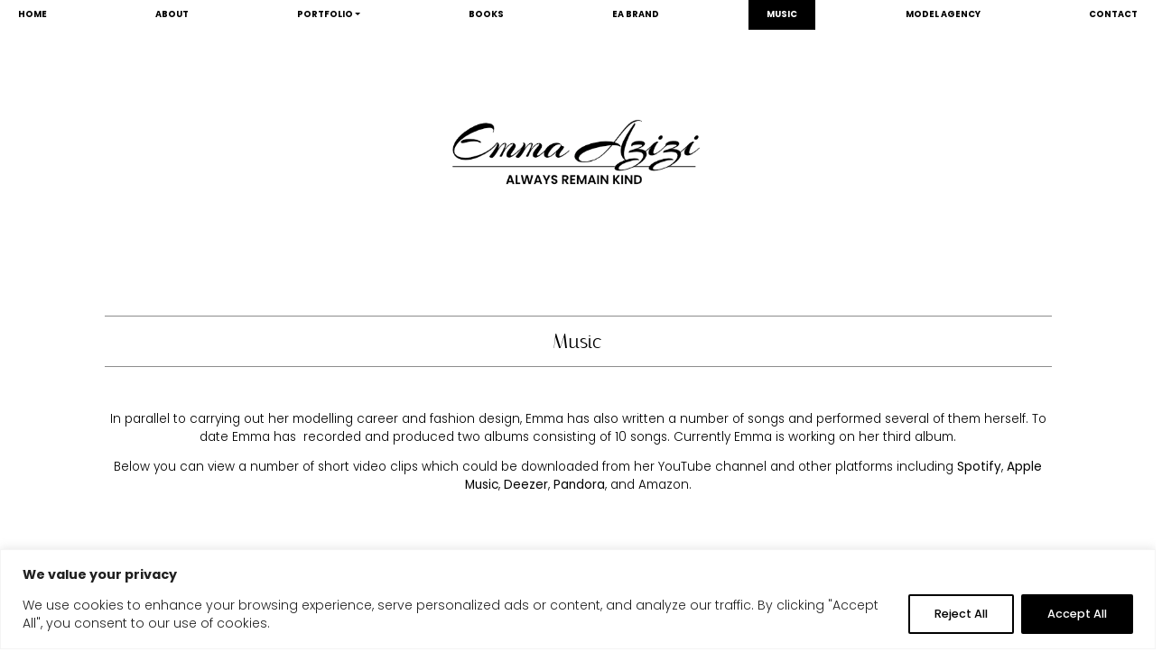

--- FILE ---
content_type: text/css
request_url: https://www.emmaazizi.com/wp-content/themes/Emma%20Azizi/style.css
body_size: 3071
content:
/*
Theme Name: 
Theme URI: 
Description: Bespoke Theme by Design by Nadja
Author: Nadja Eberhardt
Version: 1.0
License: 
License URI: 
Tags: 
*/

@import url('https://fonts.googleapis.com/css2?family=Poppins:wght@300;400;500;600;700&display=swap');


.custom-file-button input[type=file] {
  margin-left: -2px !important;
}
.custom-file-button input[type=file]::-webkit-file-upload-button {
  display: none;
}
.custom-file-button input[type=file]::file-selector-button {
  display: none;
}
.custom-file-button:hover label {
  background-color: #000;
  cursor: pointer;
}

input[type='file'] {
  color: gray; font-size: 0.85rem; 
}

@font-face {
    font-family: 'italianaregular';
    src: url('css/italiana-regular-webfont.woff2') format('woff2'),
         url('css/italiana-regular-webfont.woff') format('woff');
    font-weight: normal;
    font-style: normal;

}
@media all and (min-width: 992px) {
/*	.navbar .nav-item .dropdown-menu{ display: none; }
	.navbar .nav-item:hover .nav-link{ }
	.navbar .nav-item:hover .dropdown-menu{ display: block; background: black!important; color: white } --> */
	.navbar .nav-item .dropdown-menu{ margin-top:0; }
}

  .black {background: black}
          .dropdown-button {margin-left: 3px;}
          .dropdown-button .dropdown-item {border-top: none; border-bottom: 1px solid white; padding: 0.45rem 1.07rem; }
          .dropdown-button .dropdown-menu {margin-top: 2px}
          
          a.dropdown-item {text-decoration: none;  }

.logo {margin-top: 230px; margin-bottom: 230px}
.logo-other img {margin-top: 130px; margin-bottom: 140px; max-height: 120px; width: auto}
.logo-brand img {margin-top: 120px; margin-bottom: 130px; max-height: 160px; width: auto}
.logo img, .logo-other img {max-width: 350px}

.border-heading {border-top: solid #8D8D8D 0.5px; border-bottom: solid #8D8D8D 0.5px; }

.border-heading h1 {line-height: 1.6rem!important; font-family: 'italianaregular'; padding-top: 15px; padding-bottom: 10px; font-size: 1.4rem; letter-spacing: 0.3px}

.border-heading h2 {padding-top: 6px; padding-bottom: 5px;}
.logos img {max-height: 37px; margin-left: 15px; margin-right: 15px; margin-top: 25px}

.fa-brands {font-size: 0.9rem!important}
.contact .fa-brands, .album .fa-brands {color: black; margin-right: 3px; font-size: 1rem!important}


img.icon {max-width: 13px}
.background1 {
    background-image: url(img/port/port11.jpg);
    background-repeat: repeat;
    background-size: cover;
    background-position: center
    
  
}

.background2 {
    background-image: url(img/port/port10.jpg);
    background-repeat: repeat;
    background-size: cover;
    background-position: center
    
  
}

p {
    font-size: 0.85rem;
    line-height: 1.3rem!important;
    color: #000; font-weight: 300; margin-bottom: 13px
}


body {
    font-family: 'Poppins', sans-serif;
    height: 100%;
    overflow: hidden;
}
html {
    width: 100%;
    overflow-x: hidden;
    scroll-behavior: smooth;
}



.animated-icon1 {
    width: 20px;
    height: 20px;
    position: relative;
    margin: 7px 0 3px 0;
    -webkit-transform: rotate(0deg);
    -moz-transform: rotate(0deg);
    -o-transform: rotate(0deg);
    transform: rotate(0deg);
    -webkit-transition: .5s ease-in-out;
    -moz-transition: .5s ease-in-out;
    -o-transition: .5s ease-in-out;
    transition: .5s ease-in-out;
    cursor: pointer;
}
.animated-icon1 span {
    display: block;
    position: absolute;
    height: 2px;
    width: 100%;
    border-radius: 9px;
    opacity: 1;
    left: 0;
    -webkit-transform: rotate(0deg);
    -moz-transform: rotate(0deg);
    -o-transform: rotate(0deg);
    transform: rotate(0deg);
    -webkit-transition: .25s ease-in-out;
    -moz-transition: .25s ease-in-out;
    -o-transition: .25s ease-in-out;
    transition: .25s ease-in-out;
}
.animated-icon1 span {
    background: #fff;
}
.animated-icon1 span:nth-child(1) {
    top: 0px;
}
.animated-icon1 span:nth-child(2) {
    top: 7px;
}
.animated-icon1 span:nth-child(3) {
    top: 14px;
}
.animated-icon1.open span:nth-child(1) {
    top: 11px;
    -webkit-transform: rotate(135deg);
    -moz-transform: rotate(135deg);
    -o-transform: rotate(135deg);
    transform: rotate(135deg);
}
.animated-icon1.open span:nth-child(2) {
    opacity: 0;
    left: -60px;
}
.animated-icon1.open span:nth-child(3) {
    top: 11px;
    -webkit-transform: rotate(-135deg);
    -moz-transform: rotate(-135deg);
    -o-transform: rotate(-135deg);
    transform: rotate(-135deg);
}

.main-image {
    position: relative;
}

.topimage {
    width: 39px!important;
    height: auto;
    position: fixed;
    bottom: 30px;
    right: 30px;
}
.overlay-text {
    text-align: center;
    position: absolute;
    top: 0;
    left: 0;
    width: 100%;
    height: 100%;
    */background: rgba(0, 0, 0, 0.35); */
}

.overlay-text2 {
    text-align: center;
    position: absolute;
    top: 0;
    left: 0;
    width: 100%;
    height: 100%;
    */background: rgba(0, 0, 0, 0.35); */
}
.overlay-text div {
    position: absolute;
    top: 0%;
    left: 50%;
    transform: translate(-50%, 0%);
    color: #fff;
}

.overlay-text2 div {
    position: absolute;
    top: 40%;
    left: 50%;
    transform: translate(-50%, -40%);
    color: #fff;
}

.text h1, .text h2, .text h3, .text h4 {margin-top: 25px}

h1, h2, h3, h6 {
  
    color: black
}

h1 {
    font-weight: 500;
    font-size: 2.2rem;
    line-height: 2.3rem!important;
    margin-bottom: 5px;
}
/*h1 {font-weight: 500; font-size: 2.3rem; line-height: 3.5rem!important;} */

h2 {
    text-transform: uppercase;
    font-weight: 600;
    font-size: 0.8rem;
    line-height: 1.9rem;
    font-family: 'Poppins', sans-serif;
}

h2 span {padding-left: 7px; padding-right: 7px; color: black!important}
h3 {
    font-weight: 400;
    font-size: 1.3rem;
    line-height: 1.3rem;
    margin-bottom: 0.6rem!important
}
h4 {

    font-weight: 700;
    font-size: 0.85rem;
    line-height: 1.2rem;
    color: black;
    margin-bottom: 0.3rem
}
h5 {
    font-weight: 300;
    font-size: 0.85rem;
    line-height: 1rem!important;
    margin-bottom: 0px;
    margin-top: 15px; border-bottom: solid 0.5px black; padding-bottom: 5px
}

.upload h5 {border-bottom: none!important; margin-top: 7px}
h6 {
    
    color: black;
    display: inline-block;
    padding: 0px 8px 4px 8px;
    font-weight: 500;
    font-size: 1.8rem;
}
.bluetop h5 {
    background: none;
    margin-bottom: 0.8rem
}
/* h1 span, h2 span {background: rgba(0, 0, 0, 0.65); color: white; box-shadow: 6px 0 0 rgba(0, 0, 0, 0.65), -6px 0 0 rgba(0, 0, 0, 0.65);  padding-bottom: 4px;  }

h2 span {font-family: Lato!important;}

*/

h1 span, h2 span {
    color: #fff;
}
h2 span {
    font-family: Lato!important;
}
.main-container h4 {
    font-weight: 400;
    font-size: 1rem;
    line-height: 1.4rem; margin-top: 15px
}
.main-container h4 strong {
    font-weight: 700
}
.main h3 {
    margin-bottom: 20px
}
.publications h4, .main h4 {
    margin-top: 1.4rem
}

p a {
    font-weight: 400!important;
    color: #000!important;
    border-bottom: 1px solid #000
}


form input, form textarea {border: solid #000 0.5px!important}

.upload input {border: none!important; border-bottom: solid black 1px!important; padding: 0px;}
form .btn-secondary:hover {background: white; border: solid #000 0.5px; color:  #000}
form .btn-secondary {border: solid #000 0.5px;}
form a {
    color: #01a3e4;}
.custom-control-label {font-size: 0.8rem}
a.btn {
    text-decoration: none
}
p a:hover {
    text-decoration: none;
    border-bottom: none
}
.block p {
    color: #000;
    line-height: 1.7rem
}
.yellow {
    background: #FAF9E5
}
.quote {
    font-family: 'Alegreya', serif;
    font-style: italic;
    color: #626B6E;
    letter-spacing: 1px;
}
.quote h5 {
    font-size: 1.25rem
}

cite {
    font-weight: 300!important; color: #000; margin-top: -50px
}
.yellowbox {
    background: rgba(250, 249, 229, 0.65);
}

input, textarea, select {)!important; border: 1px solid #000!important; border-radius: 0!important}




.form-check-input{
  box-sizing: border-box;
  padding: 20px!important; 
   
}

input {
  accent-color: black;
}




label {font-size: 0.85rem!important; margin-bottom: -2px; margin-top: 6px}

.yellowbox blue {
    color: #189fe0;
    font-weight: 700
}

h1 blue {
    color: #189fe0;}
.contactbox {
    background-image: url(img/contact-image.jpg);
    background-repeat: no-repeat;
    background-size: cover;
    height: 250px;
    background-position: 70% 70%
}
img.logo {
    max-width: 270px;
    margin-top: 15px
}
img.logo-small {
    max-width: 200px;
}
.icons img {
    width: 38px
}
.icons img:hover {
    opacity: 0.8
}
.details {
    color: #454B4D;
    font-weight: 700;
    font-size: 0.9rem!important
}
.details p {
    font-size: 0.85rem!important;
    margin-top: 15px
}
.break {
    margin-right: 20px
}
a.nav-link {
    padding-left: 20px!important;
    padding-right: 20px!important;
        color: black!important
}



.navbar a, .footerbar a {
    text-decoration: none
}
.button {
    display: inline-block;
    font-weight: 700;
    padding: 0.7rem 1rem 0.6rem 1rem;
    border-radius: 0rem;
    text-transform: uppercase;
    letter-spacing: 0.5px;
    transition: all 0.3s;
    position: relative;
    overflow: hidden;
    z-index: 1;
    font-size: 0.7rem;
}
.button:after {
    content: "";
    position: absolute;
    bottom: 0;
    left: 0;
    width: 100%;
    height: 100%;
    background-color: none;
    border-radius: 0rem;
    z-index: -2;
}
.button:before {
    content: "";
    position: absolute;
    bottom: 0;
    left: 0;
    width: 0%;
    height: 100%;
    background-color: #0ba0df;
    transition: all 0.3s;
    border-radius: 0rem;
    z-index: -1;
}
.button:hover {
    color: #fff;
}
.button:hover:before {
    width: 100%;
}
.publications img {
    width: 100%;
    max-width: 160px;
    height: auto;
}
.main img {
    margin-bottom: 20px;
    max-width: 400px;
    height: auto;
}
.main p {
    margin-bottom: 0.6rem;
}
.main li, .publications li, li, ol li {
    font-size: 0.85rem;
    line-height: 1.3rem!important;
    color: #000;
    padding: 0;
    margin: 0
}
.main ul, .publications ul, ul, ol {
    padding-left: 18px
}
.findoutmore p a, p a {
    color: #189fe0;
    border-bottom: none;
    font-weight: 700
}
.findoutmore p a:hover {
    text-decoration: none
}
.fa {
    transition: .3s transform ease-in-out;
}
 .fa { font-size: 1rem!important
   
}
.bluetop {
    border-top: 3px solid #01a3e4; padding-bottom: 20px
}
.bluebottom {
    border-bottom: 3px solid #01a3e4;
    
}
.footer li {
    list-style-type: none;
    font-size: 0.7rem;
    text-transform: uppercase;
    margin-bottom: 7px
}
.footer li a {
    color: #454B4D
}
.footer ul {
    padding: 0
}
.footer .details {
    font-weight: 500
}
.footerbar {
    background: #000;
    color: white;
    font-size: 0.58rem;
    font-weight: 400;
    letter-spacing: 0.5px
}
.footerbar a {
    color: white;
    margin-right: 4px;
    margin-left: 4px
}
@media only screen and (max-width: 992px) {
    .nav-link {
        padding: 0.5rem 0.6rem!important; 
    }
    .dropdown-menu {
        margin-top: 0px;
        text-align: center
    }
    .navbar-nav {
        text-align: center
    }
    img.logo {
        max-width: 200px;
        margin-top: 10px;
        margin-top: 10px
    }
    .icons img {
        width: 38px;
        height: 38px
    }
    .details {
        font-size: 0.95rem!important;
    }
    h1 {
        font-size: 2rem;
        line-height: 2rem!important;
            margin-bottom: 0px;
    }
}
@media only screen and (max-width: 767px) {
    
    .logo {margin-top: 150px; margin-bottom: 150px}
    .navbar .dropdown-item br {display: none}
    .navbar .dropdown-item{padding: 10px; color: black}
    .navbar .dropdown-menu {background: RGBA(0,0,0,0.04); }
    
    
    .navbar .navbar-nav {margin-top: 1px}
    
    .mt-6 {
        margin-top: 60px!important
    }
    #testimonial-container {
        width: 90%;
    }
    h1 {
        font-size: 1.7rem;
        line-height: 1.5rem!important;
    }
    h2 {
        font-size: 0.9rem;
        line-height: 1.4rem
    }
    .main img {
        max-width: 100%;
    }
}
@media only screen and (max-width: 576px) {
    img.mail {
        margin-top: 2px
    }
    
    .icons img {
        padding-top: 0px!important
    }
    img.logo {
        max-width: 250px;
    }
    .overlay-text {
        position: relative!important;
        top: 15px!important;
        left: 50%;
        transform: translate(-Ω0%, -0%)!important;
        width: 100%!important;
        background: none
    }
    
     .overlay-text2 {
        position: relative!important;
        top: 15px!important;
        left: 50%;
        transform: translate(-0%, -0%)!important;
        width: 100%!important;
        background: none
    }
    .overlay-text div  {
        position: relative;
        top: 0%;
        left: 0%;
        transform: translate(-50%, 0%);
        color: #fff;
        background: white!important
    }
    
     .overlay-text2 div  {
        position: relative;
        top: -60%;
        left: 0%;
        transform: translate(-50%, -60%);
        color: #fff;
        background: white!important
    }
    .overlay-text div br {
        display: none
    }
    h1 {
        font-size: 1.6rem;
        line-height: 1.7rem!important;
        margin-bottom: 8px!important
    }
    h2 {
        font-size: 0.95rem;
        line-height: 1.3rem
    }
    h1 span, h2 span {
        background: none;
        color: #000000!important;
        box-shadow: none;
    }
    h2 span br {
        display: none!important
    }
}

.gform_wrapper .gform_body .gf_list_inline			{line-height: normal;}
.gform_wrapper .gform_body .gf_list_inline legend	{line-height: normal; border-bottom: 1px solid #000; font-weight: 300;}
.gform_wrapper .gform_body .gf_list_inline legend span	{display: none;}
.gform_wrapper .gform_body .gfield label span	{display: none;}
.gform_wrapper .gform_body .gfield input[type="file"]		{border-width: 0 0 1px!important;}
.gform_wrapper .gform_body .gfield input[type="file"]::file-selector-button	{background: #000; border: 0; outline: 0; color: #fff; text-transform: uppercase; font-size: 0.7rem!important; font-weight: 700; padding: 10px 15px;}
.gform_wrapper .gform_footer .button		{border: 1px solid #000; background: #000; color: #fff; cursor: pointer;}
.gform_wrapper .gform_footer .button:hover	{background: #fff; color: #000;}

@media all and (min-width: 641px){
	.gfmc-container		{column-gap: 30px!important;}
}

#gallery img		{cursor: pointer;}

--- FILE ---
content_type: text/javascript
request_url: https://www.emmaazizi.com/wp-content/themes/Emma%20Azizi/js/script.js
body_size: 91
content:
jQuery(document).ready(function($) {
    function doFade() {
        $("#one").fadeIn(500,function() {
            $("#one").fadeOut(500).delay(200);
            setTimeout(fadeTwo,500);
        });
    }

    function fadeTwo() {
        $("#two").fadeIn(500,function() {
            $("#two").fadeOut(8000).delay(3000);
            setTimeout(fadeThree,8000);
        });
    }

    function fadeThree() {
        $("#three").fadeIn(8000,function() {
            $("#three").fadeOut(8000).delay(3000);
            setTimeout(doFade,8000);
        });
    }
    doFade();
});


jQuery(document).ready(function ($) {

  $('.first-button').on('click', function () {

    $('.animated-icon1').toggleClass('open');
  });
  $('.second-button').on('click', function () {

    $('.animated-icon2').toggleClass('open');
  });
  $('.third-button').on('click', function () {

    $('.animated-icon3').toggleClass('open');
  });
});



jQuery('.dropdown').on('show.bs.dropdown', function(e){
  jQuery(this).find('.dropdown-menu').first().stop(true, true).slideDown(300);
});

jQuery('.dropdown').on('hide.bs.dropdown', function(e){
  jQuery(this).find('.dropdown-menu').first().stop(true, true).slideUp(200);
});


